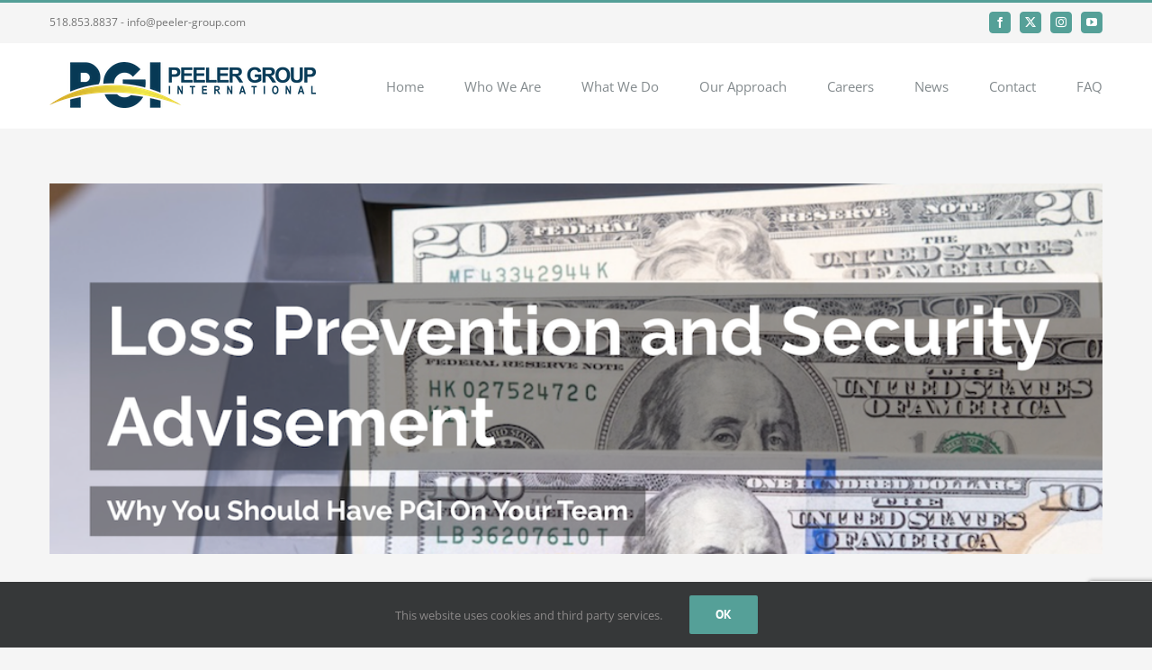

--- FILE ---
content_type: text/html; charset=utf-8
request_url: https://www.google.com/recaptcha/api2/anchor?ar=1&k=6Less64ZAAAAABcFTOwohrlh5atcyP6fI7bwYZE8&co=aHR0cHM6Ly9wZWVsZXJncm91cC5jb206NDQz&hl=en&v=PoyoqOPhxBO7pBk68S4YbpHZ&size=invisible&anchor-ms=20000&execute-ms=30000&cb=yrq3kwa7609h
body_size: 48496
content:
<!DOCTYPE HTML><html dir="ltr" lang="en"><head><meta http-equiv="Content-Type" content="text/html; charset=UTF-8">
<meta http-equiv="X-UA-Compatible" content="IE=edge">
<title>reCAPTCHA</title>
<style type="text/css">
/* cyrillic-ext */
@font-face {
  font-family: 'Roboto';
  font-style: normal;
  font-weight: 400;
  font-stretch: 100%;
  src: url(//fonts.gstatic.com/s/roboto/v48/KFO7CnqEu92Fr1ME7kSn66aGLdTylUAMa3GUBHMdazTgWw.woff2) format('woff2');
  unicode-range: U+0460-052F, U+1C80-1C8A, U+20B4, U+2DE0-2DFF, U+A640-A69F, U+FE2E-FE2F;
}
/* cyrillic */
@font-face {
  font-family: 'Roboto';
  font-style: normal;
  font-weight: 400;
  font-stretch: 100%;
  src: url(//fonts.gstatic.com/s/roboto/v48/KFO7CnqEu92Fr1ME7kSn66aGLdTylUAMa3iUBHMdazTgWw.woff2) format('woff2');
  unicode-range: U+0301, U+0400-045F, U+0490-0491, U+04B0-04B1, U+2116;
}
/* greek-ext */
@font-face {
  font-family: 'Roboto';
  font-style: normal;
  font-weight: 400;
  font-stretch: 100%;
  src: url(//fonts.gstatic.com/s/roboto/v48/KFO7CnqEu92Fr1ME7kSn66aGLdTylUAMa3CUBHMdazTgWw.woff2) format('woff2');
  unicode-range: U+1F00-1FFF;
}
/* greek */
@font-face {
  font-family: 'Roboto';
  font-style: normal;
  font-weight: 400;
  font-stretch: 100%;
  src: url(//fonts.gstatic.com/s/roboto/v48/KFO7CnqEu92Fr1ME7kSn66aGLdTylUAMa3-UBHMdazTgWw.woff2) format('woff2');
  unicode-range: U+0370-0377, U+037A-037F, U+0384-038A, U+038C, U+038E-03A1, U+03A3-03FF;
}
/* math */
@font-face {
  font-family: 'Roboto';
  font-style: normal;
  font-weight: 400;
  font-stretch: 100%;
  src: url(//fonts.gstatic.com/s/roboto/v48/KFO7CnqEu92Fr1ME7kSn66aGLdTylUAMawCUBHMdazTgWw.woff2) format('woff2');
  unicode-range: U+0302-0303, U+0305, U+0307-0308, U+0310, U+0312, U+0315, U+031A, U+0326-0327, U+032C, U+032F-0330, U+0332-0333, U+0338, U+033A, U+0346, U+034D, U+0391-03A1, U+03A3-03A9, U+03B1-03C9, U+03D1, U+03D5-03D6, U+03F0-03F1, U+03F4-03F5, U+2016-2017, U+2034-2038, U+203C, U+2040, U+2043, U+2047, U+2050, U+2057, U+205F, U+2070-2071, U+2074-208E, U+2090-209C, U+20D0-20DC, U+20E1, U+20E5-20EF, U+2100-2112, U+2114-2115, U+2117-2121, U+2123-214F, U+2190, U+2192, U+2194-21AE, U+21B0-21E5, U+21F1-21F2, U+21F4-2211, U+2213-2214, U+2216-22FF, U+2308-230B, U+2310, U+2319, U+231C-2321, U+2336-237A, U+237C, U+2395, U+239B-23B7, U+23D0, U+23DC-23E1, U+2474-2475, U+25AF, U+25B3, U+25B7, U+25BD, U+25C1, U+25CA, U+25CC, U+25FB, U+266D-266F, U+27C0-27FF, U+2900-2AFF, U+2B0E-2B11, U+2B30-2B4C, U+2BFE, U+3030, U+FF5B, U+FF5D, U+1D400-1D7FF, U+1EE00-1EEFF;
}
/* symbols */
@font-face {
  font-family: 'Roboto';
  font-style: normal;
  font-weight: 400;
  font-stretch: 100%;
  src: url(//fonts.gstatic.com/s/roboto/v48/KFO7CnqEu92Fr1ME7kSn66aGLdTylUAMaxKUBHMdazTgWw.woff2) format('woff2');
  unicode-range: U+0001-000C, U+000E-001F, U+007F-009F, U+20DD-20E0, U+20E2-20E4, U+2150-218F, U+2190, U+2192, U+2194-2199, U+21AF, U+21E6-21F0, U+21F3, U+2218-2219, U+2299, U+22C4-22C6, U+2300-243F, U+2440-244A, U+2460-24FF, U+25A0-27BF, U+2800-28FF, U+2921-2922, U+2981, U+29BF, U+29EB, U+2B00-2BFF, U+4DC0-4DFF, U+FFF9-FFFB, U+10140-1018E, U+10190-1019C, U+101A0, U+101D0-101FD, U+102E0-102FB, U+10E60-10E7E, U+1D2C0-1D2D3, U+1D2E0-1D37F, U+1F000-1F0FF, U+1F100-1F1AD, U+1F1E6-1F1FF, U+1F30D-1F30F, U+1F315, U+1F31C, U+1F31E, U+1F320-1F32C, U+1F336, U+1F378, U+1F37D, U+1F382, U+1F393-1F39F, U+1F3A7-1F3A8, U+1F3AC-1F3AF, U+1F3C2, U+1F3C4-1F3C6, U+1F3CA-1F3CE, U+1F3D4-1F3E0, U+1F3ED, U+1F3F1-1F3F3, U+1F3F5-1F3F7, U+1F408, U+1F415, U+1F41F, U+1F426, U+1F43F, U+1F441-1F442, U+1F444, U+1F446-1F449, U+1F44C-1F44E, U+1F453, U+1F46A, U+1F47D, U+1F4A3, U+1F4B0, U+1F4B3, U+1F4B9, U+1F4BB, U+1F4BF, U+1F4C8-1F4CB, U+1F4D6, U+1F4DA, U+1F4DF, U+1F4E3-1F4E6, U+1F4EA-1F4ED, U+1F4F7, U+1F4F9-1F4FB, U+1F4FD-1F4FE, U+1F503, U+1F507-1F50B, U+1F50D, U+1F512-1F513, U+1F53E-1F54A, U+1F54F-1F5FA, U+1F610, U+1F650-1F67F, U+1F687, U+1F68D, U+1F691, U+1F694, U+1F698, U+1F6AD, U+1F6B2, U+1F6B9-1F6BA, U+1F6BC, U+1F6C6-1F6CF, U+1F6D3-1F6D7, U+1F6E0-1F6EA, U+1F6F0-1F6F3, U+1F6F7-1F6FC, U+1F700-1F7FF, U+1F800-1F80B, U+1F810-1F847, U+1F850-1F859, U+1F860-1F887, U+1F890-1F8AD, U+1F8B0-1F8BB, U+1F8C0-1F8C1, U+1F900-1F90B, U+1F93B, U+1F946, U+1F984, U+1F996, U+1F9E9, U+1FA00-1FA6F, U+1FA70-1FA7C, U+1FA80-1FA89, U+1FA8F-1FAC6, U+1FACE-1FADC, U+1FADF-1FAE9, U+1FAF0-1FAF8, U+1FB00-1FBFF;
}
/* vietnamese */
@font-face {
  font-family: 'Roboto';
  font-style: normal;
  font-weight: 400;
  font-stretch: 100%;
  src: url(//fonts.gstatic.com/s/roboto/v48/KFO7CnqEu92Fr1ME7kSn66aGLdTylUAMa3OUBHMdazTgWw.woff2) format('woff2');
  unicode-range: U+0102-0103, U+0110-0111, U+0128-0129, U+0168-0169, U+01A0-01A1, U+01AF-01B0, U+0300-0301, U+0303-0304, U+0308-0309, U+0323, U+0329, U+1EA0-1EF9, U+20AB;
}
/* latin-ext */
@font-face {
  font-family: 'Roboto';
  font-style: normal;
  font-weight: 400;
  font-stretch: 100%;
  src: url(//fonts.gstatic.com/s/roboto/v48/KFO7CnqEu92Fr1ME7kSn66aGLdTylUAMa3KUBHMdazTgWw.woff2) format('woff2');
  unicode-range: U+0100-02BA, U+02BD-02C5, U+02C7-02CC, U+02CE-02D7, U+02DD-02FF, U+0304, U+0308, U+0329, U+1D00-1DBF, U+1E00-1E9F, U+1EF2-1EFF, U+2020, U+20A0-20AB, U+20AD-20C0, U+2113, U+2C60-2C7F, U+A720-A7FF;
}
/* latin */
@font-face {
  font-family: 'Roboto';
  font-style: normal;
  font-weight: 400;
  font-stretch: 100%;
  src: url(//fonts.gstatic.com/s/roboto/v48/KFO7CnqEu92Fr1ME7kSn66aGLdTylUAMa3yUBHMdazQ.woff2) format('woff2');
  unicode-range: U+0000-00FF, U+0131, U+0152-0153, U+02BB-02BC, U+02C6, U+02DA, U+02DC, U+0304, U+0308, U+0329, U+2000-206F, U+20AC, U+2122, U+2191, U+2193, U+2212, U+2215, U+FEFF, U+FFFD;
}
/* cyrillic-ext */
@font-face {
  font-family: 'Roboto';
  font-style: normal;
  font-weight: 500;
  font-stretch: 100%;
  src: url(//fonts.gstatic.com/s/roboto/v48/KFO7CnqEu92Fr1ME7kSn66aGLdTylUAMa3GUBHMdazTgWw.woff2) format('woff2');
  unicode-range: U+0460-052F, U+1C80-1C8A, U+20B4, U+2DE0-2DFF, U+A640-A69F, U+FE2E-FE2F;
}
/* cyrillic */
@font-face {
  font-family: 'Roboto';
  font-style: normal;
  font-weight: 500;
  font-stretch: 100%;
  src: url(//fonts.gstatic.com/s/roboto/v48/KFO7CnqEu92Fr1ME7kSn66aGLdTylUAMa3iUBHMdazTgWw.woff2) format('woff2');
  unicode-range: U+0301, U+0400-045F, U+0490-0491, U+04B0-04B1, U+2116;
}
/* greek-ext */
@font-face {
  font-family: 'Roboto';
  font-style: normal;
  font-weight: 500;
  font-stretch: 100%;
  src: url(//fonts.gstatic.com/s/roboto/v48/KFO7CnqEu92Fr1ME7kSn66aGLdTylUAMa3CUBHMdazTgWw.woff2) format('woff2');
  unicode-range: U+1F00-1FFF;
}
/* greek */
@font-face {
  font-family: 'Roboto';
  font-style: normal;
  font-weight: 500;
  font-stretch: 100%;
  src: url(//fonts.gstatic.com/s/roboto/v48/KFO7CnqEu92Fr1ME7kSn66aGLdTylUAMa3-UBHMdazTgWw.woff2) format('woff2');
  unicode-range: U+0370-0377, U+037A-037F, U+0384-038A, U+038C, U+038E-03A1, U+03A3-03FF;
}
/* math */
@font-face {
  font-family: 'Roboto';
  font-style: normal;
  font-weight: 500;
  font-stretch: 100%;
  src: url(//fonts.gstatic.com/s/roboto/v48/KFO7CnqEu92Fr1ME7kSn66aGLdTylUAMawCUBHMdazTgWw.woff2) format('woff2');
  unicode-range: U+0302-0303, U+0305, U+0307-0308, U+0310, U+0312, U+0315, U+031A, U+0326-0327, U+032C, U+032F-0330, U+0332-0333, U+0338, U+033A, U+0346, U+034D, U+0391-03A1, U+03A3-03A9, U+03B1-03C9, U+03D1, U+03D5-03D6, U+03F0-03F1, U+03F4-03F5, U+2016-2017, U+2034-2038, U+203C, U+2040, U+2043, U+2047, U+2050, U+2057, U+205F, U+2070-2071, U+2074-208E, U+2090-209C, U+20D0-20DC, U+20E1, U+20E5-20EF, U+2100-2112, U+2114-2115, U+2117-2121, U+2123-214F, U+2190, U+2192, U+2194-21AE, U+21B0-21E5, U+21F1-21F2, U+21F4-2211, U+2213-2214, U+2216-22FF, U+2308-230B, U+2310, U+2319, U+231C-2321, U+2336-237A, U+237C, U+2395, U+239B-23B7, U+23D0, U+23DC-23E1, U+2474-2475, U+25AF, U+25B3, U+25B7, U+25BD, U+25C1, U+25CA, U+25CC, U+25FB, U+266D-266F, U+27C0-27FF, U+2900-2AFF, U+2B0E-2B11, U+2B30-2B4C, U+2BFE, U+3030, U+FF5B, U+FF5D, U+1D400-1D7FF, U+1EE00-1EEFF;
}
/* symbols */
@font-face {
  font-family: 'Roboto';
  font-style: normal;
  font-weight: 500;
  font-stretch: 100%;
  src: url(//fonts.gstatic.com/s/roboto/v48/KFO7CnqEu92Fr1ME7kSn66aGLdTylUAMaxKUBHMdazTgWw.woff2) format('woff2');
  unicode-range: U+0001-000C, U+000E-001F, U+007F-009F, U+20DD-20E0, U+20E2-20E4, U+2150-218F, U+2190, U+2192, U+2194-2199, U+21AF, U+21E6-21F0, U+21F3, U+2218-2219, U+2299, U+22C4-22C6, U+2300-243F, U+2440-244A, U+2460-24FF, U+25A0-27BF, U+2800-28FF, U+2921-2922, U+2981, U+29BF, U+29EB, U+2B00-2BFF, U+4DC0-4DFF, U+FFF9-FFFB, U+10140-1018E, U+10190-1019C, U+101A0, U+101D0-101FD, U+102E0-102FB, U+10E60-10E7E, U+1D2C0-1D2D3, U+1D2E0-1D37F, U+1F000-1F0FF, U+1F100-1F1AD, U+1F1E6-1F1FF, U+1F30D-1F30F, U+1F315, U+1F31C, U+1F31E, U+1F320-1F32C, U+1F336, U+1F378, U+1F37D, U+1F382, U+1F393-1F39F, U+1F3A7-1F3A8, U+1F3AC-1F3AF, U+1F3C2, U+1F3C4-1F3C6, U+1F3CA-1F3CE, U+1F3D4-1F3E0, U+1F3ED, U+1F3F1-1F3F3, U+1F3F5-1F3F7, U+1F408, U+1F415, U+1F41F, U+1F426, U+1F43F, U+1F441-1F442, U+1F444, U+1F446-1F449, U+1F44C-1F44E, U+1F453, U+1F46A, U+1F47D, U+1F4A3, U+1F4B0, U+1F4B3, U+1F4B9, U+1F4BB, U+1F4BF, U+1F4C8-1F4CB, U+1F4D6, U+1F4DA, U+1F4DF, U+1F4E3-1F4E6, U+1F4EA-1F4ED, U+1F4F7, U+1F4F9-1F4FB, U+1F4FD-1F4FE, U+1F503, U+1F507-1F50B, U+1F50D, U+1F512-1F513, U+1F53E-1F54A, U+1F54F-1F5FA, U+1F610, U+1F650-1F67F, U+1F687, U+1F68D, U+1F691, U+1F694, U+1F698, U+1F6AD, U+1F6B2, U+1F6B9-1F6BA, U+1F6BC, U+1F6C6-1F6CF, U+1F6D3-1F6D7, U+1F6E0-1F6EA, U+1F6F0-1F6F3, U+1F6F7-1F6FC, U+1F700-1F7FF, U+1F800-1F80B, U+1F810-1F847, U+1F850-1F859, U+1F860-1F887, U+1F890-1F8AD, U+1F8B0-1F8BB, U+1F8C0-1F8C1, U+1F900-1F90B, U+1F93B, U+1F946, U+1F984, U+1F996, U+1F9E9, U+1FA00-1FA6F, U+1FA70-1FA7C, U+1FA80-1FA89, U+1FA8F-1FAC6, U+1FACE-1FADC, U+1FADF-1FAE9, U+1FAF0-1FAF8, U+1FB00-1FBFF;
}
/* vietnamese */
@font-face {
  font-family: 'Roboto';
  font-style: normal;
  font-weight: 500;
  font-stretch: 100%;
  src: url(//fonts.gstatic.com/s/roboto/v48/KFO7CnqEu92Fr1ME7kSn66aGLdTylUAMa3OUBHMdazTgWw.woff2) format('woff2');
  unicode-range: U+0102-0103, U+0110-0111, U+0128-0129, U+0168-0169, U+01A0-01A1, U+01AF-01B0, U+0300-0301, U+0303-0304, U+0308-0309, U+0323, U+0329, U+1EA0-1EF9, U+20AB;
}
/* latin-ext */
@font-face {
  font-family: 'Roboto';
  font-style: normal;
  font-weight: 500;
  font-stretch: 100%;
  src: url(//fonts.gstatic.com/s/roboto/v48/KFO7CnqEu92Fr1ME7kSn66aGLdTylUAMa3KUBHMdazTgWw.woff2) format('woff2');
  unicode-range: U+0100-02BA, U+02BD-02C5, U+02C7-02CC, U+02CE-02D7, U+02DD-02FF, U+0304, U+0308, U+0329, U+1D00-1DBF, U+1E00-1E9F, U+1EF2-1EFF, U+2020, U+20A0-20AB, U+20AD-20C0, U+2113, U+2C60-2C7F, U+A720-A7FF;
}
/* latin */
@font-face {
  font-family: 'Roboto';
  font-style: normal;
  font-weight: 500;
  font-stretch: 100%;
  src: url(//fonts.gstatic.com/s/roboto/v48/KFO7CnqEu92Fr1ME7kSn66aGLdTylUAMa3yUBHMdazQ.woff2) format('woff2');
  unicode-range: U+0000-00FF, U+0131, U+0152-0153, U+02BB-02BC, U+02C6, U+02DA, U+02DC, U+0304, U+0308, U+0329, U+2000-206F, U+20AC, U+2122, U+2191, U+2193, U+2212, U+2215, U+FEFF, U+FFFD;
}
/* cyrillic-ext */
@font-face {
  font-family: 'Roboto';
  font-style: normal;
  font-weight: 900;
  font-stretch: 100%;
  src: url(//fonts.gstatic.com/s/roboto/v48/KFO7CnqEu92Fr1ME7kSn66aGLdTylUAMa3GUBHMdazTgWw.woff2) format('woff2');
  unicode-range: U+0460-052F, U+1C80-1C8A, U+20B4, U+2DE0-2DFF, U+A640-A69F, U+FE2E-FE2F;
}
/* cyrillic */
@font-face {
  font-family: 'Roboto';
  font-style: normal;
  font-weight: 900;
  font-stretch: 100%;
  src: url(//fonts.gstatic.com/s/roboto/v48/KFO7CnqEu92Fr1ME7kSn66aGLdTylUAMa3iUBHMdazTgWw.woff2) format('woff2');
  unicode-range: U+0301, U+0400-045F, U+0490-0491, U+04B0-04B1, U+2116;
}
/* greek-ext */
@font-face {
  font-family: 'Roboto';
  font-style: normal;
  font-weight: 900;
  font-stretch: 100%;
  src: url(//fonts.gstatic.com/s/roboto/v48/KFO7CnqEu92Fr1ME7kSn66aGLdTylUAMa3CUBHMdazTgWw.woff2) format('woff2');
  unicode-range: U+1F00-1FFF;
}
/* greek */
@font-face {
  font-family: 'Roboto';
  font-style: normal;
  font-weight: 900;
  font-stretch: 100%;
  src: url(//fonts.gstatic.com/s/roboto/v48/KFO7CnqEu92Fr1ME7kSn66aGLdTylUAMa3-UBHMdazTgWw.woff2) format('woff2');
  unicode-range: U+0370-0377, U+037A-037F, U+0384-038A, U+038C, U+038E-03A1, U+03A3-03FF;
}
/* math */
@font-face {
  font-family: 'Roboto';
  font-style: normal;
  font-weight: 900;
  font-stretch: 100%;
  src: url(//fonts.gstatic.com/s/roboto/v48/KFO7CnqEu92Fr1ME7kSn66aGLdTylUAMawCUBHMdazTgWw.woff2) format('woff2');
  unicode-range: U+0302-0303, U+0305, U+0307-0308, U+0310, U+0312, U+0315, U+031A, U+0326-0327, U+032C, U+032F-0330, U+0332-0333, U+0338, U+033A, U+0346, U+034D, U+0391-03A1, U+03A3-03A9, U+03B1-03C9, U+03D1, U+03D5-03D6, U+03F0-03F1, U+03F4-03F5, U+2016-2017, U+2034-2038, U+203C, U+2040, U+2043, U+2047, U+2050, U+2057, U+205F, U+2070-2071, U+2074-208E, U+2090-209C, U+20D0-20DC, U+20E1, U+20E5-20EF, U+2100-2112, U+2114-2115, U+2117-2121, U+2123-214F, U+2190, U+2192, U+2194-21AE, U+21B0-21E5, U+21F1-21F2, U+21F4-2211, U+2213-2214, U+2216-22FF, U+2308-230B, U+2310, U+2319, U+231C-2321, U+2336-237A, U+237C, U+2395, U+239B-23B7, U+23D0, U+23DC-23E1, U+2474-2475, U+25AF, U+25B3, U+25B7, U+25BD, U+25C1, U+25CA, U+25CC, U+25FB, U+266D-266F, U+27C0-27FF, U+2900-2AFF, U+2B0E-2B11, U+2B30-2B4C, U+2BFE, U+3030, U+FF5B, U+FF5D, U+1D400-1D7FF, U+1EE00-1EEFF;
}
/* symbols */
@font-face {
  font-family: 'Roboto';
  font-style: normal;
  font-weight: 900;
  font-stretch: 100%;
  src: url(//fonts.gstatic.com/s/roboto/v48/KFO7CnqEu92Fr1ME7kSn66aGLdTylUAMaxKUBHMdazTgWw.woff2) format('woff2');
  unicode-range: U+0001-000C, U+000E-001F, U+007F-009F, U+20DD-20E0, U+20E2-20E4, U+2150-218F, U+2190, U+2192, U+2194-2199, U+21AF, U+21E6-21F0, U+21F3, U+2218-2219, U+2299, U+22C4-22C6, U+2300-243F, U+2440-244A, U+2460-24FF, U+25A0-27BF, U+2800-28FF, U+2921-2922, U+2981, U+29BF, U+29EB, U+2B00-2BFF, U+4DC0-4DFF, U+FFF9-FFFB, U+10140-1018E, U+10190-1019C, U+101A0, U+101D0-101FD, U+102E0-102FB, U+10E60-10E7E, U+1D2C0-1D2D3, U+1D2E0-1D37F, U+1F000-1F0FF, U+1F100-1F1AD, U+1F1E6-1F1FF, U+1F30D-1F30F, U+1F315, U+1F31C, U+1F31E, U+1F320-1F32C, U+1F336, U+1F378, U+1F37D, U+1F382, U+1F393-1F39F, U+1F3A7-1F3A8, U+1F3AC-1F3AF, U+1F3C2, U+1F3C4-1F3C6, U+1F3CA-1F3CE, U+1F3D4-1F3E0, U+1F3ED, U+1F3F1-1F3F3, U+1F3F5-1F3F7, U+1F408, U+1F415, U+1F41F, U+1F426, U+1F43F, U+1F441-1F442, U+1F444, U+1F446-1F449, U+1F44C-1F44E, U+1F453, U+1F46A, U+1F47D, U+1F4A3, U+1F4B0, U+1F4B3, U+1F4B9, U+1F4BB, U+1F4BF, U+1F4C8-1F4CB, U+1F4D6, U+1F4DA, U+1F4DF, U+1F4E3-1F4E6, U+1F4EA-1F4ED, U+1F4F7, U+1F4F9-1F4FB, U+1F4FD-1F4FE, U+1F503, U+1F507-1F50B, U+1F50D, U+1F512-1F513, U+1F53E-1F54A, U+1F54F-1F5FA, U+1F610, U+1F650-1F67F, U+1F687, U+1F68D, U+1F691, U+1F694, U+1F698, U+1F6AD, U+1F6B2, U+1F6B9-1F6BA, U+1F6BC, U+1F6C6-1F6CF, U+1F6D3-1F6D7, U+1F6E0-1F6EA, U+1F6F0-1F6F3, U+1F6F7-1F6FC, U+1F700-1F7FF, U+1F800-1F80B, U+1F810-1F847, U+1F850-1F859, U+1F860-1F887, U+1F890-1F8AD, U+1F8B0-1F8BB, U+1F8C0-1F8C1, U+1F900-1F90B, U+1F93B, U+1F946, U+1F984, U+1F996, U+1F9E9, U+1FA00-1FA6F, U+1FA70-1FA7C, U+1FA80-1FA89, U+1FA8F-1FAC6, U+1FACE-1FADC, U+1FADF-1FAE9, U+1FAF0-1FAF8, U+1FB00-1FBFF;
}
/* vietnamese */
@font-face {
  font-family: 'Roboto';
  font-style: normal;
  font-weight: 900;
  font-stretch: 100%;
  src: url(//fonts.gstatic.com/s/roboto/v48/KFO7CnqEu92Fr1ME7kSn66aGLdTylUAMa3OUBHMdazTgWw.woff2) format('woff2');
  unicode-range: U+0102-0103, U+0110-0111, U+0128-0129, U+0168-0169, U+01A0-01A1, U+01AF-01B0, U+0300-0301, U+0303-0304, U+0308-0309, U+0323, U+0329, U+1EA0-1EF9, U+20AB;
}
/* latin-ext */
@font-face {
  font-family: 'Roboto';
  font-style: normal;
  font-weight: 900;
  font-stretch: 100%;
  src: url(//fonts.gstatic.com/s/roboto/v48/KFO7CnqEu92Fr1ME7kSn66aGLdTylUAMa3KUBHMdazTgWw.woff2) format('woff2');
  unicode-range: U+0100-02BA, U+02BD-02C5, U+02C7-02CC, U+02CE-02D7, U+02DD-02FF, U+0304, U+0308, U+0329, U+1D00-1DBF, U+1E00-1E9F, U+1EF2-1EFF, U+2020, U+20A0-20AB, U+20AD-20C0, U+2113, U+2C60-2C7F, U+A720-A7FF;
}
/* latin */
@font-face {
  font-family: 'Roboto';
  font-style: normal;
  font-weight: 900;
  font-stretch: 100%;
  src: url(//fonts.gstatic.com/s/roboto/v48/KFO7CnqEu92Fr1ME7kSn66aGLdTylUAMa3yUBHMdazQ.woff2) format('woff2');
  unicode-range: U+0000-00FF, U+0131, U+0152-0153, U+02BB-02BC, U+02C6, U+02DA, U+02DC, U+0304, U+0308, U+0329, U+2000-206F, U+20AC, U+2122, U+2191, U+2193, U+2212, U+2215, U+FEFF, U+FFFD;
}

</style>
<link rel="stylesheet" type="text/css" href="https://www.gstatic.com/recaptcha/releases/PoyoqOPhxBO7pBk68S4YbpHZ/styles__ltr.css">
<script nonce="q08eR4qwbZwEhHuJBIgEmQ" type="text/javascript">window['__recaptcha_api'] = 'https://www.google.com/recaptcha/api2/';</script>
<script type="text/javascript" src="https://www.gstatic.com/recaptcha/releases/PoyoqOPhxBO7pBk68S4YbpHZ/recaptcha__en.js" nonce="q08eR4qwbZwEhHuJBIgEmQ">
      
    </script></head>
<body><div id="rc-anchor-alert" class="rc-anchor-alert"></div>
<input type="hidden" id="recaptcha-token" value="[base64]">
<script type="text/javascript" nonce="q08eR4qwbZwEhHuJBIgEmQ">
      recaptcha.anchor.Main.init("[\x22ainput\x22,[\x22bgdata\x22,\x22\x22,\[base64]/[base64]/MjU1Ong/[base64]/[base64]/[base64]/[base64]/[base64]/[base64]/[base64]/[base64]/[base64]/[base64]/[base64]/[base64]/[base64]/[base64]/[base64]\\u003d\x22,\[base64]\\u003d\x22,\[base64]/DvMOfYsKgw5HDjDJFVWDCuEMewp9jw7HClW9MeghjwrrCkDsSeEYlAcOBHcOnw5kCw7TDhgjDhHZVw7/DjA83w4XCvxEEPcO0wpVCw4DDvcOOw5zCosK9JcOqw4fDrmkfw5FZw5B8DsKwHsKAwpATZMOTwooKwr4BSMOyw6w4Fw/DqcOOwp8Gw7YiTMKeMcOIwrrCnsOIWR1Fcj/CuT/CpzbDnMKYYsO9wp7CgMO1BAImDQ/CnzoYFzZ2CMKAw5sOwqQnRWYeJsOCwqEoR8OzwqxNXsOqw683w6nCgx/[base64]/Ct8ORw5wKwqV6w5fCj2DCjcOLwpTCtgPCsMOgwr0WdcKYLS/CgcOiDsKvY8KowqrCoz7Cj8KsdMKaCnw1w6DDjcKyw44SDMKQw4fCtSjDhsKWM8K8w7Bsw73CksO2wrzClRcMw5Qow57DucO6NMKYw7zCv8Kud8O1KAJMw7ZZwpxnwq/DiDTCnsOWNz0mw6jDmcKqajALw4DCt8Ofw4AqwpfDg8OGw4zDrHd6e2nCrhcAwovDrsOiET/Cn8OORcKQHMOmwrrDuit3wrjCl3Y2HUnDk8O0eWpTdR9nwqNBw5N/IMKWesKcTzsIPSDDqMKGWy0zwoEtw4F0HMO0QEM8wqTDvTxAw4XCkWJUwpPCusKTZDRmT2cvHx0VwrLDqsO+wrZgwpjDiUbDo8KIJMKXCGnDj8KOdcKqwobCiD/ClcOKQ8KTdn/CqQHDqsOsJBXCmjvDs8KpVcKtJ3AFflZBHGnCgMKBw5UwwqVGLhFrw4nCu8KKw4bDncKKw4PCghAzOcOBBhfDgAZ7w6vCgcOPacOpwqfDqSzDn8KRwqRDH8KlwqfDkcOdeSgqa8KUw6/CmHxfSGpRw7/[base64]/DgSDCocKiWHNPc8KvJsO/PHgNAzEZw6sUdFfCrWRdLFFlBcO0cyvCjcOww4/[base64]/[base64]/CkMOJw7zCrU7DgD5wRybDjsO+VMO8w7VqGsKBw7vDpcKfIMKoIsOvwrAmwpxZw7hDwqbDpUvCiF8pTsKPw5V/w7MOLHlFwoN9wrjDo8K8wrPDnmd4bsKowpvCqGNvw4XDpMOrd8KJSD/ChQLDkwPCisKySgXDkMOpcMOTw6RtVioQQBDDvMO/Y23DjWsrMS0AJEvCjGDDvMK3QsO2J8KXdifDsirChWfDrFBkwpctX8OtHMObwq7CoFoaVSrCjMKvMwtQw6hqwoEKw54WewEgwpomN3jCnCfCgVJ9wqDClcK3wpp/w5vDpMOSdFQfdcKnWsOVwo1OY8OOw7RWL38Sw5HCqQcSfcOyWsKTOcOPwqwsc8KCw4HCjx0gIwwmVsOzKsKHw58lF3HDmnkMC8OfwpHDplPDsTpXwrjDuS3CusKiw4XDgDsYWFV1GsO0wrA7K8KmwpTDl8Kfwp/DvT0sw7piWmRcI8Odw5vDpHkbbcKewpXCrmZKNkzCsSo6asO3K8KqYSLDqMOLRcKFwroDwrTDnRfDiyRlEi5rEFPDlsObKEnDiMKYDMK9Ok19GcKlwrRxfMKcw4FWw53CtTnCv8KzQk/CpwbDkHbDscKMw5ldXMKlworDmcOhH8OSw73DlMOIwoZ+woHDlcO7Eg8Yw7LDiWMSbifClMOlEMOdESshbMKzRsKSZlAUw4UlIhDCuD3DjnnCrMKqMsOSBMK1w4Nld1dhw6p9CsKqXVA6FxLCu8O0w7ALJGJLwoV+wqTDgQfDjsKmw57DsU0mIA0KfEo/[base64]/[base64]/Do8KDw6wYwqTCoMK0wqo0wrBhw4lZHRzDmhBIYwZhwpR8QVdcD8KpwpvDvQhRSG45w6jDpMKxK0UGAkcJwpjDtMKvw4PCmcOSwo8Yw5zDgsKawpMSf8Obw4TDqMKDw7XCrFRAwpvCgsKmTMO/YMK3w5TDocOGL8OqfBcqRhDDpEQvw68Uwr/[base64]/OsKdwqA+wqzDkFdxwo8NWcO0woDDhMOAa8OlYsO1RgPCoMORZ8O7w4wlw7tROm8zXMKYwq7DtUrDmmHCgEjDq8O0woM2wq5WwqrDrWBpKHZPw55tLTPCoSs8S0PCrQzCrHZlFwcHJlrCo8K8BMOSacODw6XCnyLDocK3J8ODwqdpVsO8TH/CisK7f0tvNcOfU2XCu8Owdz7DlMKLw5/[base64]/DgMKNwoMCQ8OxcEbDiHfDhcOnwqrDkHLCnU/[base64]/wotTWG9FRMOVXsK0w4RkX8KNwrzDncKxw7LDuMKZGcKVKgbDl8KtUilDJ8ObITLDg8KGP8ONEjwjEMOmOiEDwovDpT97T8Kgw7Byw7/CnMKUwr3CssKQw4DCrDXDmF/CscKdITMFby09wrfCuVHDkwXCiyHCssKtw7oLwp9hw6BrX0sPa0PCvlIUw7Qvw6tTw5vDnSzDuCDDv8KQSFQUw5zDm8Oew7vCrgPCrcK1fsKZwoBewrVSTBNTf8KpwrHDnMO9wp7CtsKBMsOBKj3CpgR/wpzCusO/OMKGwrdzwqF6EcORw5JQblTCnMKrwoNvQ8KHERTCt8ORRn8rV2ZESEzClXJmMm3Dn8KlIF9YSMOHcMKMw7DCv2fDrcOSw4smw5rDixbDv8OyMETDncOofcK7N1/DlmDDm29hwoNow40Hwr7ClGLCjcKlWXjChMOyH0PCvirDn0Vgw7LCkgUYwqtxw6/[base64]/Dok7CiGXCjcKOwrIpd28cw51Hwo8+bMO5JcORwrrCpi7Ck3/[base64]/Hh/DjMOwwq3ChMOLEnMFccKAw7gDwrDCmE4FZAltwqU1w5QZIGBNb8OMw4Z3GlzCp1vCrwgwwqHDtsKpw405w6rDvCdow5jCjsKIOcO7Nk9mYXgZwq/DsyvDtypCeQ/CoMO9DcKIwqUOw6MHYMKYwqTDnV3Djwl7wpMnXMOYAcKCw6zCuQ9PwoFaJBHDucKywq/DkHLDi8Otwqp1w6MIUXvCm3Y9XU7CkX/ClMKLBcOdA8KFwoPCq8OewoJvY8OawqwPalLDjcO5GlLCjWJiKWbClcOVw4HDl8KOwopSwp/DrcKfw59lwrhjw4wcwozCvAxQwrgCw4oKwq0tfcK2K8KEaMO6wos2QsKYw6JLd8OGwqY2wrMSw4cqw5DCpMKfEMO6w7/DlCQ8wqpkw78vbhQ8w4jDrsK1w7rDnCnCn8ORF8K1w5giB8OBwqA9d3/[base64]/DpyjClEXCncKWwo/[base64]/CocOeCkk9HwnClUXCqCZbwpR+VcODHWZdT8OXwrTCok5SwqB0wpfCkRpSw5zDmWgzUiPCn8KTwqAVRsOEw6rChsODw7JzHVvDtEMQHlZcAMKhCn13AEHCrMKZFSVYYw95w7HDv8KswoHCrsO4J2VJfcOTw48KwrNGw4HDncK/ZB3CoBwpRsOpeGPCr8OZZAjDg8OAL8Ksw694woPDmDXDvknCnVjCriXChUvDlsKoNlsiwpRtw7IkFcKBL8KiZThYEAzCmG/DnzfCk2/Dqk3ClcKiwoNZw6TCu8K/NA/DhDTCiMODASrCtRnDhcK7w7tAEMOAOmM1w7PCoGbDmzzDuMKvf8Odw7jDoTU+fSTCvS3DlSXClyg0UgjCt8OQw5ofw5TDqsKZVzHCmWZtCkbCkMKiwo/DqULCosKFIhHDqsOiGCUSwpJnw7zDhMK5YmzCrcOZNT4mecKOOAHDsCDDq8OMM03CtBUaVcKfwr/CqMK7c8OAw6/[base64]/[base64]/[base64]/CcOKc1jDtwjDmMOlw7zChwhtSMO4wrJ1MWxhIlTCsF0XTcKXw5pVwp4DPm7Cj2HCvnYgwpRLw5LDqcO7wo7DosO8CjhCw5AzacKYQngyEAvCpk5FcwBww48oQXYSaEpHPn1MWiI3w4wdFwbDs8OYVsOMwpvCrgvDoMOUBcOhOF9gwpHDk8K3cx4TwpQobMKHw4XCmA/[base64]/VXcecS7CicOmQcOvNcOzw70tN8ODCcOofMKjEsKPwrrCpDTDhj1QbgbDrcK+fyrDmMOJw4fCgcOHciXDm8OrUA1YVHPDqGxLworClsKpL8OwQ8OewqfDhznCnSp1w4rDu8KQADDDo0UKAB/DgkAMUzpFGCvCvEZewo0bwr4JalV7wqx1KMKTecKPD8OpwrHCrsKfwozChG7CvBJqw6x3w5AVLCvCuEzCq2sNNMOuw7sAc1HCssO/TMKcJsKRQ8KaCsOXwp7DhHLCgW3DpCtCCMKpXsO7HMOSw7BeDzFOw7JGRzxDT8OlOwkTLMKDR0INw5PCtRMeCi5NKMO6wqISV1/ChcOqFcOcwo/DswlWRMOOw5AZdMO6IB5lwptQXBHDgMOQS8OZwrLDlHTDhDgLw5xZUMKfwonCg2N/XMKdwohmV8O7wpNHwrTCl8KBFxfCucKhXmLDpy0Mw4gsT8KfEcOGFcKwwpUVw5zCq3hKw4Y6w58fw5krwrJGccKUAHVxwolZwqBTLyjCvcOnw6rChx4Cw6dqQ8OGw4/Du8KPRTVUw5TDskTCqAjDrcKoQzROwqvCoUARw77Dry8ER0DDkcO3woNEwoXCoMKOwr8NwqBHGcOXw6vCvHTCtsOEwqHCiMOLwrNpw7csPGbDvDZCwol8w7FFGBvCowlsGsObWUkuXX7Ds8KzwpfCgnrCjMO5w7VVMMKJfcO/wpM9w5XCmcKPdMORw7QJw44Zw4tiV0bDuwduwo8Ow7cfw63Dr8OqDcK4wpvDkjwrwrMLBsO+H17Ck0kVw75sGhhyw5HCrU5UY8KmacO3bsKpC8KSS07CtVXDp8OBGMOVHQvCqWvDiMK2EMO5w49VQ8OfDcKSw4bCmcOxwpAIY8OVwqbDpzjCn8Olwr7Dp8OzHVNzFS/[base64]/DncOxw4VVw4ZUw45kKxbCvcKsZcK8OsOlZ1TDhnTDncKXw7DDkV0owqdfw4/Dr8Oww7V+wq/Cp8OfXcKvBsO8DMKNVS7DlEV3w5XDqz5WfxLCl8OQQEkENsKZFsKMw682TVDDncKxLcKDfCvDv2rCh8KOw7nCoWhgwqEtwrFCw73DhAjCrMObMyEhwqA8wojDjcOcwobCvMO8wrxSwpbDjsKfw6/DjcKzwpPDiC/CjmJgIjI3wqvDtcKYw6s+eAcaGBDCnygCA8Osw5EswoTCgcKjw63DiMKhw4U/w5ZcBcO/wohFw7oefcKywpTCvXjCkcOXw5zDpsOaIMKycsOTwqZIIMOPRMOaUHXDkMKdw6rDvmrCv8KRwpBKwprCosKQwo3CtnRzw7HDssOGGcKGHMOwJsKFOMO9w64JwqTChcOEw5nCrMOBw4TDpsOGacKjwpQ4w5h2PcKyw4EtwqTDphwPEXpUwqNFwrx/UQF/bcOSwrjCoMKiw63Dmy3DgQcjOcOWZMO5VcO1w7PCtsO8Uw3DnTNVPGjCo8OsN8OoMmEZbsOcFU/DsMOzBMK6wqDDtsOUNsOCw47Cu3zDkA7CmF/[base64]/DqMKOw7owMlfDsw7DpcKCElPCoV1DNHsKw5Q2L8Kiw4vCmMOGWsKeEQZSTSwfwr4Tw6HClcK+e30ufMOrw5U1w6kDZU0PXHjDv8K4YjY7LC7Du8Ovw6TDuVvCtcO/eQZGBgHCrMO4KwTCucO5w47Dlg7DlwUGRcKCwpJYw7PDox0Gwq3DvmZza8OGw7J+w69lwrJ4C8K/YMKDVMO/fsOnwrxAwoxww78GQMOTBsOKMsOTw6jCqcKmwr7DlD5Xw7LDq2I2BMO3RMKYf8KEYMOlFBdWeMOQw4DDpcK/wonCucK7aHcMWMKdXnF7wrrDpcKjwo/CqMK4IcOzBgdaaA4nbUl3e8OlTMK4wqnCncKwwqYkw4jCmMOhw4Z3TcOpbMOFWsOCw5E4w6/CksOnwprDgMOTwrofHWXCo0jCt8O0e1zDoMKcw7vDjGHDoWTDmcKKwqt5AcObV8O5w7/CowrDtRpNwp7DlcKdYcO/w5nDmMOxw5Z8FsOdw6/[base64]/w7wCRR90Ik/ClcK7w4PCuGxdw4HCsSPDmkrDt8KAw55LGmc1A8KXw6vDvMOSW8Oqw60TwpFTw6sCLMKMwr08w6oewo8aJsOPSXhsXsO2wpk+wonDgcKBwotqw4XClxXDigfDp8KQDmE8MsO7VcOpD0cLwqd/wqMAwo06wp4qw73Cvm7DpcKIMcKYw5gdw4DChsKjY8K/w7PDkgB0bQ/DhhPCnsKyK8KVPMO+EAxNw7E/w5fDqV4MwqnDm15LVMOZMnPCkcOACcOVQSVNS8OAwoYfwqc7w7/DsDTDpC5fw7AMZF7CoMOiw6vDrMKowrYqaSVdw4JvwpPDhMOCw444w7Emwo/CmGMrw653w7AEw5ckwpBLw6zCmsKAKWnCumdswol/UCQZw53CicOQCsKpcGnDncKnQ8KxwoPDssO3KcKMw6rCg8ODwrd8woM4CsKhw68lwrNcBXFGMHYvKsOOak/[base64]/TSPDhSvCqSXDq1XCjcO5NSTDiVDCisKkw4EwwrLDiANswo3DpcOZZMKDUV5KcA0ow4c7RsKCwr7CkiVtKMONwrAOw7NmPWvCikFvRmwdPAjCtT9rTybDvQDDl1lOw6vDkmxZw7jCh8KUa1dgwpHChcOnw7Rhw6cyw7pbXMOXwoDCs2jDqn/CuVltw47Din3DmcO/wo0xwqEabMKHwp3CksOuwqBrw7Ynw5nDrxXCnTtHSCjDjMKRw5/CmcKdFsOHw6HDpXfDh8O+ZcOYGG0Bw4jCq8OVD20GRcKncTUwwo4mwrQnwpk6WsOgNgrCr8K4wqMiSMKnSgp/w6sXwoLCoR9UZMKlUGjDtMKMaUPDhMOVAkdIwoFLw740I8Ksw7rCiMOnIsOFURMLw7/[base64]/[base64]/wp99PF7CqnLCrBXDv0/[base64]/[base64]/DuB8VeF3Cll1Kw6dWGnjDusOdN8Okwp/DhXLChsOEw5nCu8KXEQApw7rCvsOzwqN9wpJ1HsKRNMOYbsOmw6B7wqTDqT/[base64]/Dj0gpRsOUwrXDvsKGwqI8bMONH8Kpw6Yzw5EcBMOawqnDrQ3Cuh/CgcO+Nw/[base64]/Ct2LChRbDqQtiUsKWw4vCl8K7w53CgyJiw4LDpsORbgXCqcO4wqzCgsOJTDIlwqjCkEgoF00tw77DhsOXwoTCkG1GMFDDoRXDl8KzA8KeE1xCw7LCqcKZWcKPw5FJw41jw7/CrXDCqCUzOQ7DuMKidMKrw5Iew47DrHPDox1Kw4fCulLDp8OxCFBtEC5oNU3Do3chwoPDhTbCqsOTw7jCs0rDgsOwSsOVwobCqcOoZ8KLCRfCqDI0KsKySVrDtMK1b8KsLcOrw7HDhsKRw48swrzCmxbDhTp9Jm58KxnDiX3Di8KJQMO0wr/DlcOjwrfClMKLwrlfXQcMERo3XmoCYcOqwpTCiRbCnF4GwqZDw6rCg8Kwwro2w6zCqMKTVVQfw5otXsKBGgzDq8O/IMKTRjNAw5DDsQvDvcKOank5NcO+wqnCmUAKw4HDmMOZw5gLw4PDpVluEcKsScOdF2/Di8KqXXdRwphGbcO2B2XDoXtywrUMwqQvwrxpRQTCuyXCjWnDownDmWXDmcOoDTwrWzsnw7rDlWY0w7XCu8OZw6NNwrXDpMOlZWkCw7YzwoJResKEenXCiE/DlsKveBVuT1bDqsKTbyXCrFtAw51jw44AJhMTFWTCsMK7eSTCqsKFUMKdU8OXwpBXT8KwWXc3w6/DlS3Dmzg+wqIaTyxZw7NiwrbDvhXDuSE7F2l9wqbDvMKNw6sJwqEUCcKjwpUnwprCvsOow5XDvEvDlMOCw6fDuVUQBWLCtcOEw48eV8OTw4Vrw5XCkxJZw4NzRXhLFsO/w6hlwqjCucODw7ZKecOSF8O/asKiJjZkwpMSwp7DiMKcw5DCv0HCjHpKXmcOw6TCmyQXw4J5UMKDwohsEcOzNycHRGQkD8Klw7vCpDESJcKkwpdhbsOeGMKCwqDDjHpow7vCt8KFwoBIw7xGQsKNwovDgAHCg8KVw47Dj8OYR8OBSSXCg1bCohvDkMKVwrrCjMO/w4FAwpQBw7HCpHTClsKtwrDDmkrCv8KqJR1hw4Qzw4A2UcKdwqlMesK6w47CknTDvlLDpQ0Nw4xHwpHDpTbDtcKBcsOVwrbCtsKlw6oKEx3DqRVSwq1fwr18wqBEw4p/PcKpNxfCncOZw4XCrsKGEn5VwpdKWit0w6DDjF/[base64]/Ck8KAw7LCmSgSwqrDilrCncKnBsK4wqrDmMKfwrnDrnQYwrpBwrvCiMO6O8KswpDCo2M0CxMuQMK7wpMRZTEKw5t+ZcKlwrLCpsO5IVbDo8OFc8OJVcKWKRYdwrDCp8Otf3vChcOQN0rCvMKUWcK4wrI6aBvCjMKLwpjDs8OlBcKCw6U9wo1/IhdNZHh4wrvCh8OKfE9IIMO0w57CkMOiwotNwrzDlkRHPsKww55BLz/Cg8Kvw7fDq2TDuUPDocKIw7h3cQN5w4c2w4bDncKew7UGwo/DgwIdwojCpsOyEkR9wp9NwrQhw5wRw7wpBMOpwo5/[base64]/DijRUw60PGDJCQmPCkcOswqLDgcOzJil/wrLDtEMjZMOSBFd4w6p2wpfCu0HCu17DhRnCo8KzwrcEw7BNwpHCi8O5YcO8eCfDucKIwrAPwoZiw6lWwqFhw7UswpBow7EPClZ7w4koWGs5exvDs2U5w7XDlsK9wqbCssK8V8OGEMOxw7R3wqpIWU/Chxo7MnYBwqvCuSEfw7vDscKRw60pVH5Cw43CrMOmaCzCtsK0L8KpcRLDoHEaBzjDhcO5RWpwRMKRLGjDocKJFcKDXS/[base64]/DvnDDq8OGWQLDosKsJcKBwrrDqMKlcsOBO8Kyw6s3FGsJw7XDulfCtsKhw77Csz/CmlfDkCNkw7HCrMO5wqARY8KEw7HCg2jDjMOfOBfDrcOTwph/aj0PAMKlBEx8w510YsOnwojDuMKeKMOaw6fDs8KVwrrCshVqwqxLwqAdwpfCrMO6alDCtmDCtMKnOjUywoRJwochFMKcVEQhwrnDu8Kbw5cQBlsoX8KVHcK4XcKGYAk+w71Dw6JWaMK3WcOKIcOQTMKMw6t7woPCicK8w6LDtnQVFMOqw7Evw5/CjsK7wpQYwq9MKUxuUcOxw7ROw4AEVifDklbDmcOQGRTDocOJwrbCjx7DhQtUZhcxA1DCgjHCmcK3cDZDwqvDlMKEdxl/MsOBLwwMwqVFw6xcG8Ojw5nCmDULwoU/L13DpzrDkcOfw48QN8OHa8OIwqkVeCLDlcKjwqXDk8K/w47CvsKzfwPDtcKrX8Klw68wJ14HBQnClcKzw7LDqsOYwoXDk2oqXlxZXBDDg8KVUsOICsKmw6fDk8OLwqpPb8OTasKcw5HDucOmwoDCuQ4IP8KUOhYeMsKbwrEAIcK/bMKcw5PCncKNUzFZBXPDh8OjQsOFM1kJCEjDsMOQSmpxEzgmw5xvwpAOQcOxw5lOw6XDvn46aWLCq8K8w7ogwrUmfgkaw4nCssKTD8K7Xx3CocOFw7rCrMKAw4HDnMKYwonCoibDn8K7wr0BwpLCi8O5Jy/[base64]/w7/ChMO8TjdwF2ZSdsORVcKmdMK8w77ChMOCwqQAwrECcVTCnsOWeiMTwqfDjsKmcjJva8K/EVTCjW0Sw6QIEcKGwqk7wrF0ZnFuCEQ3w6YPfcKtwqjCtAQzVWXClcKKShnCvsOEw5cTCxByQWDDnUDDtcKfw5/DmsOXBMKuwp1Qw4PClsK6PsO1UsOxGU9Aw7pJaMOtwq9vw6PCok/CpcOBE8KLwqTCgUjDo37DpMKvUX9Xwp4idz7CqEzChDzCq8KnVHZbwp3DphPCqMOYw7zCh8KcJyFLV8OLwo/CnQDDp8KTCUl+w70OwqHDgEbDmCpKJsOAw4fCgsOPMBzDn8K2BhXCtsOQQDbDvsKaYn3DgTgtGMKJbMO9wrPCtMObwoTCsl/DucKtwqNdS8Kkw5dRwrrDkFHCryzDpcKzRRfCswzCisKuNWLDscKjw67DuxoZK8Occ1LDu8KifMKOX8Kqw7VDwrpKw7jCucKHwqjCscOMwqx/wpzCu8OdwpHDj3fCpWBoH3hXZy0Hw7NaP8Otwox8wqTClkokJU3CoG4iw7ofwpVHw6rDvjjCgVMTw6zCtjoNwoDDghfDtGtawrJLw6UCw54yZnHDp8KSQMO+woTCncOWwptJwoVNdzQgbjhJfHPDsBkGZ8Onw47CuTV5BTTDvg0aZsKgwrHDoMOkacKXw5Bsw61/wpDDjTg+w4JyAU9zWzwLKcO5KMKPwqZkwojCtsKUwpwOUsKQwopNIcOIwr4Tehgiwr5Cw5XCg8O/ccOwwqzDt8Kkw6bChcOuJHE2DX3CiTtQLMKOwrHDiDPDkhLDkwLCvsK3wqQtKjzDoXHDsMKgQ8OHwox0w5ZRw7LCuMKBwpd1UTvCi05oWws5wqTDk8KRCcORwrHCjS5QwqoNLWPDl8Oje8OJMMKof8K9w5TCsFR4w6/CjsK1wqlowqzCpUDDqMK1XcKmw6d7wrDCiivCmGZKSQ3Ch8K/[base64]/[base64]/CqkLDnzNHw6dvw4/Dk8OTwqk5F8Odw6nDn8OUw7o3JsKODsO4MQHClhTChsK9w5NvYMOVNcKJw4soFsKOw53ChnsVw7vCkgPDugBcOgRNwpwJYMK8w6PDjGrDj8OiwqLDkgsqKsO2b8KbFF7DlT7Clh4+GA/DqVV1EsOOFkjDisObwo8DMFzDlznDsCjChcO5AcKoPMKBw4LCo8KFw7snERlJwo/CvMKYI8K/[base64]/Cmi9AFcOqHVs5w6hpwpDDrsKOwozCn8KTRQIIw5LDogoLw7QyGRNgegDDmBDCpHbCksOuwo87woXDvMKZw5sdFhsOSsO9w4jCkirDrFfCvsObIMKVwo/CiyTClsK+JcK5w5kVAD8nfMOZw7BjKhTDvMO5DcKbw5rDoWsvABzChREQwo9fw5nDrA7ClBoawobDkMK8w7gKwrDCunEKL8OveWE7wphlNcOme2HCtMKPYRPDgVNiwp98a8O6F8K1wp84U8Kxbj/DoXp0wrtNwp1zVmJmQcKjYsKCwp0SSsK+QMK4fV8zw7fDtxzDsMK5wqhiFDspTBk0w5rDsMOTwpTCkcOMeT/DpH9KLsKnw6Ynb8Ocw6HCjj8Vw5fCrsKnHyZewosYdMOYMMKHwrpEMUHDp30fbcO0KVfCnsOrHcOZc0DDn23DlcOTeQ8Rw4lTwqvCuzrChw7ChRfCm8OUw5HCr8KeJ8O4w59rIcOIw6EFwpppS8OwMS/Djw48w53DkcKfw7HDkmbCjU/DjjJCKcObdcKkCD3DjMO8w5B3w4gQQTzCujzCp8KOwpjCl8KEwqvDvsK6w63CsXjDoGEZJ23DoydHw5PDm8OxM2Y0MVJ1w57ClsKaw7YbeMObGsOADXkAwq/[base64]/DmsO5w6NZw6dTw5DCuhQKSMK7w5bDjMKAw4TCiVfCrMKNExcCw50QacKew7Nic13CqxzDplBYwoDCoi3Cog/CpcK4bsOuw69RwqrChXTClEPDpcO/LAzDqMK2W8KTw4DDgnVQJ2nCq8KNbUTDvVdhw6nDpMOsXXzDksOqwowFw7RdG8KkDMKHV3TCilzCuT4Xw7FBZU/CjsK8w73CpsOjw5zCqsOZw7Erwo9CwrrCtsOowpTDhcOSw4Ibw5fDgkjCsXhWworDssKDw7TDlsORwrzDmMK3VnLCk8KzcV4JN8KPNMKsGlXChcKLw7Fyw6jCusOSwqHDmzlDYMKhNsKTwovCr8KNHRbCoB1ww7PDk8K8wq3ChcKmw5c4w5AswoLCg8O/w4DDssOYHcKrc2PDmsK3LsORShrDvMOjCXzDjMKYT3LCnsKDWMOKUsKLwow0w7w4wq1LwozCvC/CoMOtC8Kpw7/DolTDoC42GFXCuFEKfGDDpSTCmBHDmRvDp8K3w4FEw4nCjsOiwqYiwrgBWngTwqYtGMOdccO3NcKhwq4fw409w5/CmR/[base64]/CmB88Vj4jwrYkwpzCmBfCvzfDqXwrwqnDqEPDh1Rswr4nwr3DiQTDvMK0wr85J0Q1MsKawpXCjsOLw7fDrsO2w4DCuUkUdMO/wrsvw6bDh8KPBXJUwrLDj1IDZcKlw7zCpMOfesObwqB3BcO4AsKPRFlBw5YkWsO1w6DDhwnCvcO+WTsVdxkaw6vClRtXwrbDuShYR8KYwq5/VMOTw4vDhlHDpsOiwo3Duk5JNzHDpcKeNEbDs0RyCxrDqsOVwqPDgcOLwq3ChhXCvsKYMBPClsOPwosyw4XDq24tw6MtGsK5WMKWwrXDvMKMVERDw5/DmBcYTi0hUMODw6AQXcOLwrbDmk/[base64]/wrVmMMK2wpQGw79zcMOPO3nDtRFlJMKDwpjCvMKTw6/[base64]/w7nDosKtwrPCplU/[base64]/wrbCoWl1a3fDh8O9HsONOcOOGGcNRVtuAQ7CiFnCk8K0w5XCo8KCwplkw53DuzHCvFDCt0LChcO0w6vCqsOkwpcUwp8DHxtSM01Zw4PCmkfCuT/[base64]/DiF4nwrI3YMOVw6hQw7nDvMOvBMKFwr/Cnxgfw5c+LcKIw6J/QCMxw5bDisOaBMOhwoRHRgzCtMK5Y8KlworDv8O+w61eVcOswrHCj8O/fsK2QCrDnMOdwpHCvxTDtxzCmMKwwoPCm8KuQMOwwq/DmsO0birDq2/[base64]/w4HCmmtSe8K5w7Bkwo0Uwpdyw45Yd2rDnynDmsOrfsOGw4MjKMKrwrHDkcOuwrE0woUXQCQnwrXDuMOkDiZDVD7CscOow7kew40yQmBdw5PChsOQwqjDiEfClsOHw4EracO8XmRhCw55w5LDgnfCmcO8eMOGwooVw7F8w6lgdGzCngNZfmZCWX/CnQ3DlsOXwrgvw4DCgsKTWcKuwox3wo3DuwHCkiHDihcvZ1ZiWMObL1whwrPCnwk1OcOWw5AkY13Ds2Vqw7UTw640KirDsiZyw53DkcKBwq12DMKWw44EaxjDgCtBfgBcwqbCt8KORGYrw6/DtsKowr7CmMOIDMOaw63CgsKXw4phwrfDhsOVw4s0w53CrsKww73Chz9Yw67CqRHDssKOL3XDqgPDmBTCqh0bLsOsYgjDghx+wpxNw41iw5bDinQDwqpmwofDvMKXw5lPwovDisKNMDxjLMK7dsOdPcKvwpTCmBDCmxTCh3ETwprDsUTCnEhOV8OPw5XDoMKVwr/CscKIw57Cp8OfN8Kxw6/DqHrDlBjDiMOLZMKJP8ORHiJrwqTDhEjDrsOTSsOkUcKZMQl7XsKUZsOtZU3DvT9bXMKcw63DsMK2w5HCo3IYw4YDwrcpw7MMw6DCuALDgW4Xw6/ClF3CmcOVfAgDw7Jxw6BdwoUgBsKIwpwoEcKRwrnCn8OyUcK0L3Nuw4jCuMOGOzpaX2nDvcKLwo/CpRjCkETCkMKNNjHDncOjwqjCrQAwKcOTwqMrTS4bcsOHw4LDu03DnmQPwoVVfMKhfThOwpXDjcOvRz8QdQrDtcKYSCXCqQrCv8KMcMOVWn0ywp9aXsOcwrjCtjV7HMO5IsKMCUrCosKjwpd2w5TDs1jDpMKHwps4WSA/w6/DrsK6w6NBw6N1fMO1Ejlzwq7DmMKMeGPDmzHDvSJUTsKJw7IeD8O+fGBtw4/[base64]/wovDucKlwotZYFnDr8Opw4R1SB5ewoFtKsOvPCnDjMOmSld/w6jCiGk4ZcOua2/DnsO2w4rCiALCsUzCg8O9w77Cq3cJS8KVE2DCljXDo8KFw4hQwp3Dv8Oaw7InE27DpAxewrwHH8O9dlRZeMKdwp5+EsOZwq7DusOTEV7Co8KMw5zCnjbDk8KYw43DmcKew54/wp5QVBhvw63CpFROcsK9w7jCiMK/XcODw4vDgsKsw41mClF5PsKEJ8KEwq0/[base64]/CsMO6f3cbw6MMwoDDgMOFG8O3w5TCi8KowrcfwrvDhMKUw4fDg8OWFCUwwqgow6YmQjJcw7peBsOAJ8OHwqYhwplIwpnCsMKMwr0MAMKQwqPCksOFPkjDkcKwTD1kw4JFBm/ClcOqEcOBwrbCoMO5wr7DqD53w47Ch8Kkwo43wrvCpXzCp8OOwonDhMKzw7QJPRHCo2hvWsOWA8K7TMKEY8OyBMO7woNLVSzDkMKUXsOgTwNjBcK7w4w1w43DvMKpw70BworCrsOPw6/DvnVedWFyUDpnERDDosKOw5zDqMOcNypKPUTClsKAPzdjw4ZXHmQYw7siSjt9BsK8w4zCkCIicMOZSMOaTMK2w4tAw6LDow5Jw47DqMO4acKPG8KnO8OywpwKYB/Ck3zDncKYVMONIjXDsGcRBx1WwoUow6LDtsK4w6Z9XcKNwq18w53CnC1LwpPDmnTDuMOQOxxFwqRjIkFTw7TCoGTDjsKlEcKQV3MRUcO5wobCsDTCq8KVQsK2woLCgHDDmH4uDsK3OUjCo8K/woY2wo7DqXPDlV1xwqRhKzvCl8KGKsOnwoTDjwlyHzBGZcOnYcKwaEzClsONR8OQwpZSWcKfwohOZMKIwphVVFXDg8Onw5TCtsK+w4suSh57wonDnw1uVn3CmzAkwop+wrHDo25ywqYuERddw7g5w4rDlMK/w5nDiy1mwoh5MsKOw7kuKcKtwrrCvcKvZMKsw540V0MSwrDDuMOzbBPDgMKpw5hJw6TDnUQRwpJIScKFwoLCvMKBK8K3RxTDmy48WVTCg8O4LSDDrBfDn8Kswr3DuMO6w50/[base64]/DvMKyTCvCnAR2w5jDoi7DkHsrwrlaw6PCnmwgax8Ow5/DnWZIwpLDg8KXwoIMwr5Fw7fCnMKsdhs/DCvDinBQfcOaKMOldQrCksO+YGl5w4HDlsKLw7nChCfDhMKGVgEvwo5JwoXCg0vDtsO3w7zCoMK/wpvDhcKLwr8oScKXBHRDwqEZTFA+w5ImwpLCoMOKwqlDMMKpfcO7IMKII1rCi0/Dijgtw5HCrcOcYwcnBmXDgzM1IEPCicKjcWvDvAnDu2/[base64]/[base64]/CrmRnw7RqwrgUPQYrLy/[base64]/[base64]/DvcO9dcOMw6ROw6zDo0vCnjjDmw3Dlm8fXsOPahrDiTd0w7DDq1YHwp16w6ghN37DvsO4OsKdU8Ofe8OXZMKpUcOSQzZjJcKBTsOLTl4Tw7zCryXCs1rCnRXCmkjDo0Nnw50qPsKMeH8Twr/Djih7VmHCrEEqwrfDlHDDisOvw6HCuBklw6DCiTs4wpnCicO/wpvDlcKIMUrCn8KxLy8Ewp4awoJGwqDDkHTCsiHDj3R5QsKpw7RXasKRwoZ+VlTDqMOALQhaOcKbw5/DjhjDqTBOMix+w4LCmMKLecKfw7Q1wpVcw4dYw4kmX8O/w53DpcO0cTnDtMOLwpTCqsOCCFnCusKDwp7Dp0XCk23CvsOkHDp4QMOMw4Qbw5/DgmvCgsOzVsKCCBjCpnDDjsO3Z8OCNWtVw6cbL8O3wrspMMOWHBcwwoPCiMOvwrpawow7d0LCulJmworDu8KYworDmsOfw7JVFhjDr8KKJnETwpXDt8KZHygzL8OIwrTCoRXDicKYY2kIw6jCjcKnOcOxVk3Cg8OGw4TDs8Kxw43Dh05/w5FUdTh1wphufEguHVPDh8OBemDCinPCixTDiMOnGBTCgsKgA2vCqWnCsiJrDMOvwr7Cs2HDu000DEHDtzvDu8KpwpUCKVQjfcOJX8Kpwo7CjsOIKQrDmzzDmMOKHcOBwo/DtMK3WGzCk1TCnxp+wojCncOrBsOaZDBqX2fCuMKsFMOMMsKVL2nCocKzd8KfbQnDmxnCuMOJOsK2wolPwq3CnsKOw5rDghpJJn/DuTQuwonCqMO9MsKbwofCsDTCkcKRw6nDi8KBHhnCv8OyERofw4sZW17DosOXw4vDk8O5DwxXwrMtw7nDg39gwp4rL3TDljpNw63Ch1nDhB/[base64]/DlWgZfMKgNcOxw7nDij/DqsOrw7xZK8O9wo7DkRZ7w5TCuMOUwrltHxRWdMKDLQ7Cjlw6wpg+w7TDu3/DmTDDssK3wpYUwrvDmDfCuMKDw7/ChnzDvMKVb8Kqw7kvUTbChcK0SXoKwpplw4PCrMKWw6/[base64]/[base64]/Cqh7DiU/[base64]/[base64]/YwExecOjHHx+dcKVw67DiSZXwrxqewvDo05zeF/DnsOVw4XDksK2DQzCoipfMzvCpXjDnMKNJ33CgxgzwobDnsK8w4zDrWTDv2sCwpjCisOXw7Fmw7TChMOgJsOcCcKAw4PCocOqFi45AU7Ch8KUC8OfwpJJA8K/[base64]/DkxwqH8KtL8KBw70rwq3DnsKCTWDCgB4Dw7MXwoLCmH9ewql4wrYHHEXDkn5RKkZcwoLCjw\\u003d\\u003d\x22],null,[\x22conf\x22,null,\x226Less64ZAAAAABcFTOwohrlh5atcyP6fI7bwYZE8\x22,0,null,null,null,1,[21,125,63,73,95,87,41,43,42,83,102,105,109,121],[1017145,304],0,null,null,null,null,0,null,0,null,700,1,null,0,\[base64]/76lBhnEnQkZnOKMAhnM8xEZ\x22,0,0,null,null,1,null,0,0,null,null,null,0],\x22https://peelergroup.com:443\x22,null,[3,1,1],null,null,null,1,3600,[\x22https://www.google.com/intl/en/policies/privacy/\x22,\x22https://www.google.com/intl/en/policies/terms/\x22],\x22G/IIzaX5DSSSYiDz5GEQ3ygLzsUEzDq5yLrkxIh03l0\\u003d\x22,1,0,null,1,1769285029769,0,0,[198,31,93,83],null,[194,124,231],\x22RC-7DHgxNJN2B2ATg\x22,null,null,null,null,null,\x220dAFcWeA4l2NgBUGJL2JegDXsHFGVfshB7f4KcDWhRwjHc-yFpymI05w0PD8eRbzzw8c2p2H4ly4RknCZfJzv22l892cmgnnq1Lg\x22,1769367829965]");
    </script></body></html>